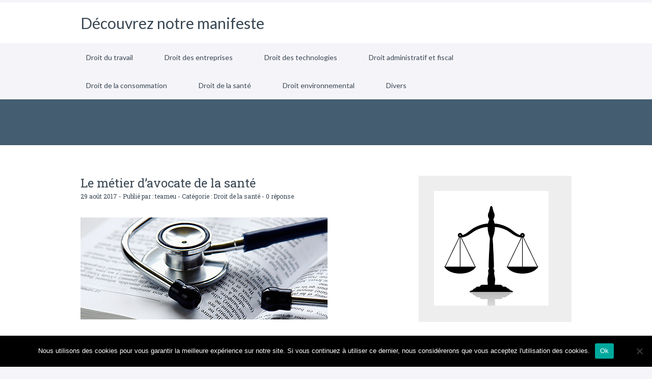

--- FILE ---
content_type: text/html; charset=UTF-8
request_url: https://eunet.fr/tag/victimes/
body_size: 11917
content:
		<!DOCTYPE html>
<html lang="fr-FR" prefix="og: https://ogp.me/ns#">
	<head>
		<meta name="viewport" content="width=device-width, initial-scale=1.0, user-scalable=no">
		<meta http-equiv="https://eunet.fr/wp-content/themes/lawyeria-lite/content-Type" content="text/html; charset=UTF-8" />
		<meta charset="UTF-8">
		<title>victimes Archives - Découvrez notre manifeste</title>

		<!--[if lt IE 9]>
		<script src="https://eunet.fr/wp-content/themes/lawyeria-lite/js/html5.js"></script>
		<link rel="stylesheet" href="https://eunet.fr/wp-content/themes/lawyeria-lite/css/ie.css" type="text/css">
		<![endif]-->	

		
	<!-- This site is optimized with the Yoast SEO plugin v23.5 - https://yoast.com/wordpress/plugins/seo/ -->
	<link rel="canonical" href="https://eunet.fr/tag/victimes/" />
	<meta property="og:locale" content="fr_FR" />
	<meta property="og:type" content="article" />
	<meta property="og:title" content="victimes Archives - Découvrez notre manifeste" />
	<meta property="og:url" content="https://eunet.fr/tag/victimes/" />
	<meta property="og:site_name" content="Découvrez notre manifeste" />
	<meta name="twitter:card" content="summary_large_image" />
	<script type="application/ld+json" class="yoast-schema-graph">{"@context":"https://schema.org","@graph":[{"@type":"CollectionPage","@id":"https://eunet.fr/tag/victimes/","url":"https://eunet.fr/tag/victimes/","name":"victimes Archives - Découvrez notre manifeste","isPartOf":{"@id":"https://eunet.fr/#website"},"primaryImageOfPage":{"@id":"https://eunet.fr/tag/victimes/#primaryimage"},"image":{"@id":"https://eunet.fr/tag/victimes/#primaryimage"},"thumbnailUrl":"https://eunet.fr/wp-content/uploads/2017/08/droit-sante.jpg","breadcrumb":{"@id":"https://eunet.fr/tag/victimes/#breadcrumb"},"inLanguage":"fr-FR"},{"@type":"ImageObject","inLanguage":"fr-FR","@id":"https://eunet.fr/tag/victimes/#primaryimage","url":"https://eunet.fr/wp-content/uploads/2017/08/droit-sante.jpg","contentUrl":"https://eunet.fr/wp-content/uploads/2017/08/droit-sante.jpg","width":485,"height":200,"caption":"droit-sante"},{"@type":"BreadcrumbList","@id":"https://eunet.fr/tag/victimes/#breadcrumb","itemListElement":[{"@type":"ListItem","position":1,"name":"Accueil","item":"https://eunet.fr/"},{"@type":"ListItem","position":2,"name":"victimes"}]},{"@type":"WebSite","@id":"https://eunet.fr/#website","url":"https://eunet.fr/","name":"Découvrez notre manifeste","description":"","potentialAction":[{"@type":"SearchAction","target":{"@type":"EntryPoint","urlTemplate":"https://eunet.fr/?s={search_term_string}"},"query-input":{"@type":"PropertyValueSpecification","valueRequired":true,"valueName":"search_term_string"}}],"inLanguage":"fr-FR"}]}</script>
	<!-- / Yoast SEO plugin. -->



<!-- Optimisation des moteurs de recherche par Rank Math - https://rankmath.com/ -->
<meta name="robots" content="index, follow, max-snippet:-1, max-video-preview:-1, max-image-preview:large"/>
<link rel="canonical" href="https://eunet.fr/tag/victimes/" />
<meta property="og:locale" content="fr_FR" />
<meta property="og:type" content="article" />
<meta property="og:title" content="victimes Archives - Découvrez notre manifeste" />
<meta property="og:url" content="https://eunet.fr/tag/victimes/" />
<meta property="og:site_name" content="Eunet.fr" />
<meta name="twitter:card" content="summary_large_image" />
<meta name="twitter:title" content="victimes Archives - Découvrez notre manifeste" />
<meta name="twitter:label1" content="Articles" />
<meta name="twitter:data1" content="1" />
<script type="application/ld+json" class="rank-math-schema">{"@context":"https://schema.org","@graph":[{"@type":"Person","@id":"https://eunet.fr/#person","name":"D\u00e9couvrez notre manifeste"},{"@type":"WebSite","@id":"https://eunet.fr/#website","url":"https://eunet.fr","name":"Eunet.fr","publisher":{"@id":"https://eunet.fr/#person"},"inLanguage":"fr-FR"},{"@type":"CollectionPage","@id":"https://eunet.fr/tag/victimes/#webpage","url":"https://eunet.fr/tag/victimes/","name":"victimes Archives - D\u00e9couvrez notre manifeste","isPartOf":{"@id":"https://eunet.fr/#website"},"inLanguage":"fr-FR"}]}</script>
<!-- /Extension Rank Math WordPress SEO -->

<link rel='dns-prefetch' href='//www.googletagmanager.com' />
<link rel='dns-prefetch' href='//fonts.googleapis.com' />
<link rel="alternate" type="application/rss+xml" title="Découvrez notre manifeste &raquo; Flux" href="https://eunet.fr/feed/" />
<link rel="alternate" type="application/rss+xml" title="Découvrez notre manifeste &raquo; Flux de l’étiquette victimes" href="https://eunet.fr/tag/victimes/feed/" />
<script type="text/javascript">
/* <![CDATA[ */
window._wpemojiSettings = {"baseUrl":"https:\/\/s.w.org\/images\/core\/emoji\/14.0.0\/72x72\/","ext":".png","svgUrl":"https:\/\/s.w.org\/images\/core\/emoji\/14.0.0\/svg\/","svgExt":".svg","source":{"concatemoji":"https:\/\/eunet.fr\/wp-includes\/js\/wp-emoji-release.min.js?ver=6.4.1"}};
/*! This file is auto-generated */
!function(i,n){var o,s,e;function c(e){try{var t={supportTests:e,timestamp:(new Date).valueOf()};sessionStorage.setItem(o,JSON.stringify(t))}catch(e){}}function p(e,t,n){e.clearRect(0,0,e.canvas.width,e.canvas.height),e.fillText(t,0,0);var t=new Uint32Array(e.getImageData(0,0,e.canvas.width,e.canvas.height).data),r=(e.clearRect(0,0,e.canvas.width,e.canvas.height),e.fillText(n,0,0),new Uint32Array(e.getImageData(0,0,e.canvas.width,e.canvas.height).data));return t.every(function(e,t){return e===r[t]})}function u(e,t,n){switch(t){case"flag":return n(e,"\ud83c\udff3\ufe0f\u200d\u26a7\ufe0f","\ud83c\udff3\ufe0f\u200b\u26a7\ufe0f")?!1:!n(e,"\ud83c\uddfa\ud83c\uddf3","\ud83c\uddfa\u200b\ud83c\uddf3")&&!n(e,"\ud83c\udff4\udb40\udc67\udb40\udc62\udb40\udc65\udb40\udc6e\udb40\udc67\udb40\udc7f","\ud83c\udff4\u200b\udb40\udc67\u200b\udb40\udc62\u200b\udb40\udc65\u200b\udb40\udc6e\u200b\udb40\udc67\u200b\udb40\udc7f");case"emoji":return!n(e,"\ud83e\udef1\ud83c\udffb\u200d\ud83e\udef2\ud83c\udfff","\ud83e\udef1\ud83c\udffb\u200b\ud83e\udef2\ud83c\udfff")}return!1}function f(e,t,n){var r="undefined"!=typeof WorkerGlobalScope&&self instanceof WorkerGlobalScope?new OffscreenCanvas(300,150):i.createElement("canvas"),a=r.getContext("2d",{willReadFrequently:!0}),o=(a.textBaseline="top",a.font="600 32px Arial",{});return e.forEach(function(e){o[e]=t(a,e,n)}),o}function t(e){var t=i.createElement("script");t.src=e,t.defer=!0,i.head.appendChild(t)}"undefined"!=typeof Promise&&(o="wpEmojiSettingsSupports",s=["flag","emoji"],n.supports={everything:!0,everythingExceptFlag:!0},e=new Promise(function(e){i.addEventListener("DOMContentLoaded",e,{once:!0})}),new Promise(function(t){var n=function(){try{var e=JSON.parse(sessionStorage.getItem(o));if("object"==typeof e&&"number"==typeof e.timestamp&&(new Date).valueOf()<e.timestamp+604800&&"object"==typeof e.supportTests)return e.supportTests}catch(e){}return null}();if(!n){if("undefined"!=typeof Worker&&"undefined"!=typeof OffscreenCanvas&&"undefined"!=typeof URL&&URL.createObjectURL&&"undefined"!=typeof Blob)try{var e="postMessage("+f.toString()+"("+[JSON.stringify(s),u.toString(),p.toString()].join(",")+"));",r=new Blob([e],{type:"text/javascript"}),a=new Worker(URL.createObjectURL(r),{name:"wpTestEmojiSupports"});return void(a.onmessage=function(e){c(n=e.data),a.terminate(),t(n)})}catch(e){}c(n=f(s,u,p))}t(n)}).then(function(e){for(var t in e)n.supports[t]=e[t],n.supports.everything=n.supports.everything&&n.supports[t],"flag"!==t&&(n.supports.everythingExceptFlag=n.supports.everythingExceptFlag&&n.supports[t]);n.supports.everythingExceptFlag=n.supports.everythingExceptFlag&&!n.supports.flag,n.DOMReady=!1,n.readyCallback=function(){n.DOMReady=!0}}).then(function(){return e}).then(function(){var e;n.supports.everything||(n.readyCallback(),(e=n.source||{}).concatemoji?t(e.concatemoji):e.wpemoji&&e.twemoji&&(t(e.twemoji),t(e.wpemoji)))}))}((window,document),window._wpemojiSettings);
/* ]]> */
</script>

<style id='wp-emoji-styles-inline-css' type='text/css'>

	img.wp-smiley, img.emoji {
		display: inline !important;
		border: none !important;
		box-shadow: none !important;
		height: 1em !important;
		width: 1em !important;
		margin: 0 0.07em !important;
		vertical-align: -0.1em !important;
		background: none !important;
		padding: 0 !important;
	}
</style>
<link rel='stylesheet' id='wp-block-library-css' href='https://eunet.fr/wp-includes/css/dist/block-library/style.min.css?ver=6.4.1' type='text/css' media='all' />
<style id='classic-theme-styles-inline-css' type='text/css'>
/*! This file is auto-generated */
.wp-block-button__link{color:#fff;background-color:#32373c;border-radius:9999px;box-shadow:none;text-decoration:none;padding:calc(.667em + 2px) calc(1.333em + 2px);font-size:1.125em}.wp-block-file__button{background:#32373c;color:#fff;text-decoration:none}
</style>
<style id='global-styles-inline-css' type='text/css'>
body{--wp--preset--color--black: #000000;--wp--preset--color--cyan-bluish-gray: #abb8c3;--wp--preset--color--white: #ffffff;--wp--preset--color--pale-pink: #f78da7;--wp--preset--color--vivid-red: #cf2e2e;--wp--preset--color--luminous-vivid-orange: #ff6900;--wp--preset--color--luminous-vivid-amber: #fcb900;--wp--preset--color--light-green-cyan: #7bdcb5;--wp--preset--color--vivid-green-cyan: #00d084;--wp--preset--color--pale-cyan-blue: #8ed1fc;--wp--preset--color--vivid-cyan-blue: #0693e3;--wp--preset--color--vivid-purple: #9b51e0;--wp--preset--gradient--vivid-cyan-blue-to-vivid-purple: linear-gradient(135deg,rgba(6,147,227,1) 0%,rgb(155,81,224) 100%);--wp--preset--gradient--light-green-cyan-to-vivid-green-cyan: linear-gradient(135deg,rgb(122,220,180) 0%,rgb(0,208,130) 100%);--wp--preset--gradient--luminous-vivid-amber-to-luminous-vivid-orange: linear-gradient(135deg,rgba(252,185,0,1) 0%,rgba(255,105,0,1) 100%);--wp--preset--gradient--luminous-vivid-orange-to-vivid-red: linear-gradient(135deg,rgba(255,105,0,1) 0%,rgb(207,46,46) 100%);--wp--preset--gradient--very-light-gray-to-cyan-bluish-gray: linear-gradient(135deg,rgb(238,238,238) 0%,rgb(169,184,195) 100%);--wp--preset--gradient--cool-to-warm-spectrum: linear-gradient(135deg,rgb(74,234,220) 0%,rgb(151,120,209) 20%,rgb(207,42,186) 40%,rgb(238,44,130) 60%,rgb(251,105,98) 80%,rgb(254,248,76) 100%);--wp--preset--gradient--blush-light-purple: linear-gradient(135deg,rgb(255,206,236) 0%,rgb(152,150,240) 100%);--wp--preset--gradient--blush-bordeaux: linear-gradient(135deg,rgb(254,205,165) 0%,rgb(254,45,45) 50%,rgb(107,0,62) 100%);--wp--preset--gradient--luminous-dusk: linear-gradient(135deg,rgb(255,203,112) 0%,rgb(199,81,192) 50%,rgb(65,88,208) 100%);--wp--preset--gradient--pale-ocean: linear-gradient(135deg,rgb(255,245,203) 0%,rgb(182,227,212) 50%,rgb(51,167,181) 100%);--wp--preset--gradient--electric-grass: linear-gradient(135deg,rgb(202,248,128) 0%,rgb(113,206,126) 100%);--wp--preset--gradient--midnight: linear-gradient(135deg,rgb(2,3,129) 0%,rgb(40,116,252) 100%);--wp--preset--font-size--small: 13px;--wp--preset--font-size--medium: 20px;--wp--preset--font-size--large: 36px;--wp--preset--font-size--x-large: 42px;--wp--preset--spacing--20: 0.44rem;--wp--preset--spacing--30: 0.67rem;--wp--preset--spacing--40: 1rem;--wp--preset--spacing--50: 1.5rem;--wp--preset--spacing--60: 2.25rem;--wp--preset--spacing--70: 3.38rem;--wp--preset--spacing--80: 5.06rem;--wp--preset--shadow--natural: 6px 6px 9px rgba(0, 0, 0, 0.2);--wp--preset--shadow--deep: 12px 12px 50px rgba(0, 0, 0, 0.4);--wp--preset--shadow--sharp: 6px 6px 0px rgba(0, 0, 0, 0.2);--wp--preset--shadow--outlined: 6px 6px 0px -3px rgba(255, 255, 255, 1), 6px 6px rgba(0, 0, 0, 1);--wp--preset--shadow--crisp: 6px 6px 0px rgba(0, 0, 0, 1);}:where(.is-layout-flex){gap: 0.5em;}:where(.is-layout-grid){gap: 0.5em;}body .is-layout-flow > .alignleft{float: left;margin-inline-start: 0;margin-inline-end: 2em;}body .is-layout-flow > .alignright{float: right;margin-inline-start: 2em;margin-inline-end: 0;}body .is-layout-flow > .aligncenter{margin-left: auto !important;margin-right: auto !important;}body .is-layout-constrained > .alignleft{float: left;margin-inline-start: 0;margin-inline-end: 2em;}body .is-layout-constrained > .alignright{float: right;margin-inline-start: 2em;margin-inline-end: 0;}body .is-layout-constrained > .aligncenter{margin-left: auto !important;margin-right: auto !important;}body .is-layout-constrained > :where(:not(.alignleft):not(.alignright):not(.alignfull)){max-width: var(--wp--style--global--content-size);margin-left: auto !important;margin-right: auto !important;}body .is-layout-constrained > .alignwide{max-width: var(--wp--style--global--wide-size);}body .is-layout-flex{display: flex;}body .is-layout-flex{flex-wrap: wrap;align-items: center;}body .is-layout-flex > *{margin: 0;}body .is-layout-grid{display: grid;}body .is-layout-grid > *{margin: 0;}:where(.wp-block-columns.is-layout-flex){gap: 2em;}:where(.wp-block-columns.is-layout-grid){gap: 2em;}:where(.wp-block-post-template.is-layout-flex){gap: 1.25em;}:where(.wp-block-post-template.is-layout-grid){gap: 1.25em;}.has-black-color{color: var(--wp--preset--color--black) !important;}.has-cyan-bluish-gray-color{color: var(--wp--preset--color--cyan-bluish-gray) !important;}.has-white-color{color: var(--wp--preset--color--white) !important;}.has-pale-pink-color{color: var(--wp--preset--color--pale-pink) !important;}.has-vivid-red-color{color: var(--wp--preset--color--vivid-red) !important;}.has-luminous-vivid-orange-color{color: var(--wp--preset--color--luminous-vivid-orange) !important;}.has-luminous-vivid-amber-color{color: var(--wp--preset--color--luminous-vivid-amber) !important;}.has-light-green-cyan-color{color: var(--wp--preset--color--light-green-cyan) !important;}.has-vivid-green-cyan-color{color: var(--wp--preset--color--vivid-green-cyan) !important;}.has-pale-cyan-blue-color{color: var(--wp--preset--color--pale-cyan-blue) !important;}.has-vivid-cyan-blue-color{color: var(--wp--preset--color--vivid-cyan-blue) !important;}.has-vivid-purple-color{color: var(--wp--preset--color--vivid-purple) !important;}.has-black-background-color{background-color: var(--wp--preset--color--black) !important;}.has-cyan-bluish-gray-background-color{background-color: var(--wp--preset--color--cyan-bluish-gray) !important;}.has-white-background-color{background-color: var(--wp--preset--color--white) !important;}.has-pale-pink-background-color{background-color: var(--wp--preset--color--pale-pink) !important;}.has-vivid-red-background-color{background-color: var(--wp--preset--color--vivid-red) !important;}.has-luminous-vivid-orange-background-color{background-color: var(--wp--preset--color--luminous-vivid-orange) !important;}.has-luminous-vivid-amber-background-color{background-color: var(--wp--preset--color--luminous-vivid-amber) !important;}.has-light-green-cyan-background-color{background-color: var(--wp--preset--color--light-green-cyan) !important;}.has-vivid-green-cyan-background-color{background-color: var(--wp--preset--color--vivid-green-cyan) !important;}.has-pale-cyan-blue-background-color{background-color: var(--wp--preset--color--pale-cyan-blue) !important;}.has-vivid-cyan-blue-background-color{background-color: var(--wp--preset--color--vivid-cyan-blue) !important;}.has-vivid-purple-background-color{background-color: var(--wp--preset--color--vivid-purple) !important;}.has-black-border-color{border-color: var(--wp--preset--color--black) !important;}.has-cyan-bluish-gray-border-color{border-color: var(--wp--preset--color--cyan-bluish-gray) !important;}.has-white-border-color{border-color: var(--wp--preset--color--white) !important;}.has-pale-pink-border-color{border-color: var(--wp--preset--color--pale-pink) !important;}.has-vivid-red-border-color{border-color: var(--wp--preset--color--vivid-red) !important;}.has-luminous-vivid-orange-border-color{border-color: var(--wp--preset--color--luminous-vivid-orange) !important;}.has-luminous-vivid-amber-border-color{border-color: var(--wp--preset--color--luminous-vivid-amber) !important;}.has-light-green-cyan-border-color{border-color: var(--wp--preset--color--light-green-cyan) !important;}.has-vivid-green-cyan-border-color{border-color: var(--wp--preset--color--vivid-green-cyan) !important;}.has-pale-cyan-blue-border-color{border-color: var(--wp--preset--color--pale-cyan-blue) !important;}.has-vivid-cyan-blue-border-color{border-color: var(--wp--preset--color--vivid-cyan-blue) !important;}.has-vivid-purple-border-color{border-color: var(--wp--preset--color--vivid-purple) !important;}.has-vivid-cyan-blue-to-vivid-purple-gradient-background{background: var(--wp--preset--gradient--vivid-cyan-blue-to-vivid-purple) !important;}.has-light-green-cyan-to-vivid-green-cyan-gradient-background{background: var(--wp--preset--gradient--light-green-cyan-to-vivid-green-cyan) !important;}.has-luminous-vivid-amber-to-luminous-vivid-orange-gradient-background{background: var(--wp--preset--gradient--luminous-vivid-amber-to-luminous-vivid-orange) !important;}.has-luminous-vivid-orange-to-vivid-red-gradient-background{background: var(--wp--preset--gradient--luminous-vivid-orange-to-vivid-red) !important;}.has-very-light-gray-to-cyan-bluish-gray-gradient-background{background: var(--wp--preset--gradient--very-light-gray-to-cyan-bluish-gray) !important;}.has-cool-to-warm-spectrum-gradient-background{background: var(--wp--preset--gradient--cool-to-warm-spectrum) !important;}.has-blush-light-purple-gradient-background{background: var(--wp--preset--gradient--blush-light-purple) !important;}.has-blush-bordeaux-gradient-background{background: var(--wp--preset--gradient--blush-bordeaux) !important;}.has-luminous-dusk-gradient-background{background: var(--wp--preset--gradient--luminous-dusk) !important;}.has-pale-ocean-gradient-background{background: var(--wp--preset--gradient--pale-ocean) !important;}.has-electric-grass-gradient-background{background: var(--wp--preset--gradient--electric-grass) !important;}.has-midnight-gradient-background{background: var(--wp--preset--gradient--midnight) !important;}.has-small-font-size{font-size: var(--wp--preset--font-size--small) !important;}.has-medium-font-size{font-size: var(--wp--preset--font-size--medium) !important;}.has-large-font-size{font-size: var(--wp--preset--font-size--large) !important;}.has-x-large-font-size{font-size: var(--wp--preset--font-size--x-large) !important;}
.wp-block-navigation a:where(:not(.wp-element-button)){color: inherit;}
:where(.wp-block-post-template.is-layout-flex){gap: 1.25em;}:where(.wp-block-post-template.is-layout-grid){gap: 1.25em;}
:where(.wp-block-columns.is-layout-flex){gap: 2em;}:where(.wp-block-columns.is-layout-grid){gap: 2em;}
.wp-block-pullquote{font-size: 1.5em;line-height: 1.6;}
</style>
<link rel='stylesheet' id='cookie-notice-front-css' href='https://eunet.fr/wp-content/plugins/cookie-notice/css/front.min.css?ver=2.5.11' type='text/css' media='all' />
<link rel='stylesheet' id='ez-toc-css' href='https://eunet.fr/wp-content/plugins/easy-table-of-contents/assets/css/screen.min.css?ver=2.0.76' type='text/css' media='all' />
<style id='ez-toc-inline-css' type='text/css'>
div#ez-toc-container .ez-toc-title {font-size: 120%;}div#ez-toc-container .ez-toc-title {font-weight: 500;}div#ez-toc-container ul li , div#ez-toc-container ul li a {font-size: 95%;}div#ez-toc-container ul li , div#ez-toc-container ul li a {font-weight: 500;}div#ez-toc-container nav ul ul li {font-size: 90%;}
.ez-toc-container-direction {direction: ltr;}.ez-toc-counter ul{counter-reset: item ;}.ez-toc-counter nav ul li a::before {content: counters(item, '.', decimal) '. ';display: inline-block;counter-increment: item;flex-grow: 0;flex-shrink: 0;margin-right: .2em; float: left; }.ez-toc-widget-direction {direction: ltr;}.ez-toc-widget-container ul{counter-reset: item ;}.ez-toc-widget-container nav ul li a::before {content: counters(item, '.', decimal) '. ';display: inline-block;counter-increment: item;flex-grow: 0;flex-shrink: 0;margin-right: .2em; float: left; }
</style>
<link rel='stylesheet' id='lawyeria_lite_style-css' href='https://eunet.fr/wp-content/themes/lawyeria-lite/style.css?ver=1.0' type='text/css' media='all' />
<link rel='stylesheet' id='lawyeria_lite_fancybox-css' href='https://eunet.fr/wp-content/themes/lawyeria-lite/css/jquery.fancybox.css?ver=1.0' type='text/css' media='all' />
<link crossorigin="anonymous" rel='stylesheet' id='lawyeria_lite_font-css' href='//fonts.googleapis.com/css?family=Lato%3A300%2C400%2C700%2C400italic%2C700italic%7CRoboto+Slab%3A300%2C100%2C400%2C700&#038;subset=latin%2Clatin-ext' type='text/css' media='all' />
<script type="text/javascript" id="cookie-notice-front-js-before">
/* <![CDATA[ */
var cnArgs = {"ajaxUrl":"https:\/\/eunet.fr\/wp-admin\/admin-ajax.php","nonce":"694393f82b","hideEffect":"fade","position":"bottom","onScroll":false,"onScrollOffset":100,"onClick":false,"cookieName":"cookie_notice_accepted","cookieTime":2592000,"cookieTimeRejected":2592000,"globalCookie":false,"redirection":false,"cache":true,"revokeCookies":false,"revokeCookiesOpt":"automatic"};
/* ]]> */
</script>
<script type="text/javascript" src="https://eunet.fr/wp-content/plugins/cookie-notice/js/front.min.js?ver=2.5.11" id="cookie-notice-front-js"></script>
<script type="text/javascript" src="https://eunet.fr/wp-includes/js/jquery/jquery.min.js?ver=3.7.1" id="jquery-core-js"></script>
<script type="text/javascript" src="https://eunet.fr/wp-includes/js/jquery/jquery-migrate.min.js?ver=3.4.1" id="jquery-migrate-js"></script>

<!-- Extrait de code de la balise Google (gtag.js) ajouté par Site Kit -->
<!-- Extrait Google Analytics ajouté par Site Kit -->
<script type="text/javascript" src="https://www.googletagmanager.com/gtag/js?id=GT-WBL63TBW" id="google_gtagjs-js" async></script>
<script type="text/javascript" id="google_gtagjs-js-after">
/* <![CDATA[ */
window.dataLayer = window.dataLayer || [];function gtag(){dataLayer.push(arguments);}
gtag("set","linker",{"domains":["eunet.fr"]});
gtag("js", new Date());
gtag("set", "developer_id.dZTNiMT", true);
gtag("config", "GT-WBL63TBW");
 window._googlesitekit = window._googlesitekit || {}; window._googlesitekit.throttledEvents = []; window._googlesitekit.gtagEvent = (name, data) => { var key = JSON.stringify( { name, data } ); if ( !! window._googlesitekit.throttledEvents[ key ] ) { return; } window._googlesitekit.throttledEvents[ key ] = true; setTimeout( () => { delete window._googlesitekit.throttledEvents[ key ]; }, 5 ); gtag( "event", name, { ...data, event_source: "site-kit" } ); }; 
/* ]]> */
</script>
<link rel="https://api.w.org/" href="https://eunet.fr/wp-json/" /><link rel="alternate" type="application/json" href="https://eunet.fr/wp-json/wp/v2/tags/16" /><link rel="EditURI" type="application/rsd+xml" title="RSD" href="https://eunet.fr/xmlrpc.php?rsd" />
<meta name="generator" content="WordPress 6.4.1" />
<meta name="generator" content="Site Kit by Google 1.165.0" /><style type="text/css" id="custom-background-css">
body.custom-background { background-color: #f5f4f9; }
</style>
	<!-- Aucune version AMP HTML n&#039;est disponible pour cette URL. -->	</head>
	<body class="archive tag tag-victimes tag-16 custom-background cookies-not-set">
		<header>
			<div class="wide-header">
				<div class="wrapper cf">
					<div class="header-left cf">
						
                            <h1 class="site-title"><a href="https://eunet.fr/" title="Découvrez notre manifeste" rel="home">Découvrez notre manifeste</a></h1><h2 class="site-description"></h2>					</div><!--/div .header-left .cf-->
					<div class="header-contact">
    					    					<br />
    					<span>
    						    					</span><!--/span-->
					</div><!--/.header-contact-->
				</div><!--/div .wrapper-->
			</div><!--/div .wide-header-->
			<div class="wrapper cf">
			    <nav>
    				<div class="openresponsivemenu">
    					Ouvrir le menu    				</div><!--/div .openresponsivemenu-->
    				<div class="container-menu cf">
        				<div class="menu-header-container"><ul id="menu-header" class="menu"><li id="menu-item-12" class="menu-item menu-item-type-taxonomy menu-item-object-category menu-item-12"><a href="https://eunet.fr/category/droitdutravail/">Droit du travail</a></li>
<li id="menu-item-10" class="menu-item menu-item-type-taxonomy menu-item-object-category menu-item-10"><a href="https://eunet.fr/category/droitdesentreprises/">Droit des entreprises</a></li>
<li id="menu-item-11" class="menu-item menu-item-type-taxonomy menu-item-object-category menu-item-11"><a href="https://eunet.fr/category/droitdestechnologies/">Droit des technologies</a></li>
<li id="menu-item-8" class="menu-item menu-item-type-taxonomy menu-item-object-category menu-item-8"><a href="https://eunet.fr/category/droitadministratifetfiscal/">Droit administratif et fiscal</a></li>
<li id="menu-item-14" class="menu-item menu-item-type-taxonomy menu-item-object-category menu-item-14"><a href="https://eunet.fr/category/droitdelaconsommation/">Droit de la consommation</a></li>
<li id="menu-item-9" class="menu-item menu-item-type-taxonomy menu-item-object-category menu-item-9"><a href="https://eunet.fr/category/droitdelasante/">Droit de la santé</a></li>
<li id="menu-item-15" class="menu-item menu-item-type-taxonomy menu-item-object-category menu-item-15"><a href="https://eunet.fr/category/droitenvironnemental/">Droit environnemental</a></li>
<li id="menu-item-447" class="menu-item menu-item-type-taxonomy menu-item-object-category menu-item-447"><a href="https://eunet.fr/category/divers/">Divers</a></li>
</ul></div>    				</div><!--/div .container-menu .cf-->
    			</nav><!--/nav .navigation-->
		    </div>
			<div class="wrapper">
						</div>	
			<section class="wide-nav">
				<div class="wrapper">
					<h3>
											</h3><!--/h3-->
				</div><!--/div .wrapper-->
			</section><!--/section .wide-nav-->
		</header>
		<section id="content">
			<div class="wrapper cf">
				<div id="posts">
										<div id="post-32" class="post post-32 type-post status-publish format-standard has-post-thumbnail hentry category-droitdelasante tag-avocat tag-avocate tag-cabinet-davocats tag-corps tag-dommages tag-droit tag-expertise tag-medical tag-sante tag-victimes">
						<h3 class="post-title">
							<a href="https://eunet.fr/le-metier-davocate-de-la-sante/" title="Le métier d’avocate de la santé">
								Le métier d’avocate de la santé							</a><!--/a-->
						</h3><!--/h3 .post-title-->
						<div class="post-meta">
							<span>
								29 août 2017 - Publié par : <a href="https://eunet.fr/author/teameu/" title="Articles par teameu" rel="author">teameu</a> - Catégorie : <a href="https://eunet.fr/category/droitdelasante/" rel="category tag">Droit de la santé</a> - <a href="https://eunet.fr/le-metier-davocate-de-la-sante/#comments-template" title="0 réponse">0 réponse</a>
							</span><!--/span-->
						</div><!--/div .post-meta-->
														<div class="post-image">
									<img src="https://eunet.fr/wp-content/uploads/2017/08/droit-sante.jpg" alt="Le métier d’avocate de la santé" title="Le métier d’avocate de la santé" />
								</div><!--/.post-image-->
													<div class="post-excerpt">
							<p>Rencontre avec Bénédicte Papin, avocate spécialisée en droit de la santé et droit de la réparation du dommage corporel au sein du cabinet d’avocats Papin. L’avocate en droit de la santé intervient exclusivement au soutien des victimes ou de leurs familles. Les victimes sont celles qui ont subi un accident médical, c’est vraiment la composante [&hellip;]</p>
						</div><!--/div .post-excerpt-->
						<a href="https://eunet.fr/le-metier-davocate-de-la-sante/" title="Read More" class="read-more">
							<span>Lire la suite</span>
						</a><!--/a .read-more-->
					</div><!--/div .post-->
										<div class="posts-navigation">
																	</div><!--/div .posts-navigation-->
				</div><!--/div #posts-->
				<aside id="sidebar-right">
	<div id="media_image-2" class="widget widget_media_image"><img width="225" height="225" src="https://eunet.fr/wp-content/uploads/2017/08/balance.png" class="image wp-image-40  attachment-full size-full" alt="" style="max-width: 100%; height: auto;" decoding="async" loading="lazy" srcset="https://eunet.fr/wp-content/uploads/2017/08/balance.png 225w, https://eunet.fr/wp-content/uploads/2017/08/balance-150x150.png 150w" sizes="(max-width: 225px) 100vw, 225px" /></div></aside><!--/aside #sidebar-right-->			</div><!--/div .wrapper-->
		</section><!--/section #content-->
						<footer id="footer">
			<div class="wrapper cf">
				<div class="footer-margin-left cf">
					<div id="search-2" class="footer-box widget_search"><form role="search" method="get" id="searchform" class="searchform" action="https://eunet.fr/">
				<div>
					<label class="screen-reader-text" for="s">Rechercher :</label>
					<input type="text" value="" name="s" id="s" />
					<input type="submit" id="searchsubmit" value="Rechercher" />
				</div>
			</form></div>
		<div id="recent-posts-2" class="footer-box widget_recent_entries">
		<div class="footer-box-title">Articles récents</div>
		<ul>
											<li>
					<a href="https://eunet.fr/droit-international-et-affaires-commerciales-gerer-efficacement-les-litiges/">Droit international et affaires commerciales : gérer efficacement les litiges</a>
									</li>
											<li>
					<a href="https://eunet.fr/investir-dans-une-montre-vintage-conseils-pour-eviter-les-contrefacons/">Investir dans une montre vintage : conseils pour éviter les contrefaçons.</a>
									</li>
											<li>
					<a href="https://eunet.fr/que-faire-lorsquon-est-victime-darnaque/">Que faire lorsqu’on est victime d’arnaque ?</a>
									</li>
											<li>
					<a href="https://eunet.fr/medaille-de-lordre-national-du-merite-recompensez-les-merites-civils-et-militaires/">Médaille de l&rsquo;ordre national du Mérite : récompensez les mérites civils et militaires</a>
									</li>
											<li>
					<a href="https://eunet.fr/ouvrir-une-succursale-dentreprise-etrangere-en-france-comment-proceder/">Ouvrir une succursale d&rsquo;entreprise étrangère en France : comment procéder ?</a>
									</li>
					</ul>

		</div><div id="archives-2" class="footer-box widget_archive"><div class="footer-box-title">Archives</div>
			<ul>
					<li><a href='https://eunet.fr/2025/06/'>juin 2025</a></li>
	<li><a href='https://eunet.fr/2024/11/'>novembre 2024</a></li>
	<li><a href='https://eunet.fr/2024/10/'>octobre 2024</a></li>
	<li><a href='https://eunet.fr/2024/06/'>juin 2024</a></li>
	<li><a href='https://eunet.fr/2024/05/'>mai 2024</a></li>
	<li><a href='https://eunet.fr/2024/03/'>mars 2024</a></li>
	<li><a href='https://eunet.fr/2023/12/'>décembre 2023</a></li>
	<li><a href='https://eunet.fr/2023/11/'>novembre 2023</a></li>
	<li><a href='https://eunet.fr/2023/10/'>octobre 2023</a></li>
	<li><a href='https://eunet.fr/2023/09/'>septembre 2023</a></li>
	<li><a href='https://eunet.fr/2023/08/'>août 2023</a></li>
	<li><a href='https://eunet.fr/2023/06/'>juin 2023</a></li>
	<li><a href='https://eunet.fr/2023/04/'>avril 2023</a></li>
	<li><a href='https://eunet.fr/2023/03/'>mars 2023</a></li>
	<li><a href='https://eunet.fr/2023/02/'>février 2023</a></li>
	<li><a href='https://eunet.fr/2022/12/'>décembre 2022</a></li>
	<li><a href='https://eunet.fr/2022/11/'>novembre 2022</a></li>
	<li><a href='https://eunet.fr/2022/10/'>octobre 2022</a></li>
	<li><a href='https://eunet.fr/2022/09/'>septembre 2022</a></li>
	<li><a href='https://eunet.fr/2022/07/'>juillet 2022</a></li>
	<li><a href='https://eunet.fr/2022/05/'>mai 2022</a></li>
	<li><a href='https://eunet.fr/2022/04/'>avril 2022</a></li>
	<li><a href='https://eunet.fr/2022/03/'>mars 2022</a></li>
	<li><a href='https://eunet.fr/2022/02/'>février 2022</a></li>
	<li><a href='https://eunet.fr/2022/01/'>janvier 2022</a></li>
	<li><a href='https://eunet.fr/2021/12/'>décembre 2021</a></li>
	<li><a href='https://eunet.fr/2021/11/'>novembre 2021</a></li>
	<li><a href='https://eunet.fr/2021/10/'>octobre 2021</a></li>
	<li><a href='https://eunet.fr/2021/09/'>septembre 2021</a></li>
	<li><a href='https://eunet.fr/2021/08/'>août 2021</a></li>
	<li><a href='https://eunet.fr/2021/07/'>juillet 2021</a></li>
	<li><a href='https://eunet.fr/2021/06/'>juin 2021</a></li>
	<li><a href='https://eunet.fr/2021/05/'>mai 2021</a></li>
	<li><a href='https://eunet.fr/2021/04/'>avril 2021</a></li>
	<li><a href='https://eunet.fr/2021/03/'>mars 2021</a></li>
	<li><a href='https://eunet.fr/2021/02/'>février 2021</a></li>
	<li><a href='https://eunet.fr/2021/01/'>janvier 2021</a></li>
	<li><a href='https://eunet.fr/2020/12/'>décembre 2020</a></li>
	<li><a href='https://eunet.fr/2020/11/'>novembre 2020</a></li>
	<li><a href='https://eunet.fr/2020/10/'>octobre 2020</a></li>
	<li><a href='https://eunet.fr/2020/09/'>septembre 2020</a></li>
	<li><a href='https://eunet.fr/2020/08/'>août 2020</a></li>
	<li><a href='https://eunet.fr/2020/07/'>juillet 2020</a></li>
	<li><a href='https://eunet.fr/2020/06/'>juin 2020</a></li>
	<li><a href='https://eunet.fr/2020/05/'>mai 2020</a></li>
	<li><a href='https://eunet.fr/2020/04/'>avril 2020</a></li>
	<li><a href='https://eunet.fr/2020/03/'>mars 2020</a></li>
	<li><a href='https://eunet.fr/2020/02/'>février 2020</a></li>
	<li><a href='https://eunet.fr/2020/01/'>janvier 2020</a></li>
	<li><a href='https://eunet.fr/2019/12/'>décembre 2019</a></li>
	<li><a href='https://eunet.fr/2019/11/'>novembre 2019</a></li>
	<li><a href='https://eunet.fr/2019/09/'>septembre 2019</a></li>
	<li><a href='https://eunet.fr/2019/08/'>août 2019</a></li>
	<li><a href='https://eunet.fr/2019/07/'>juillet 2019</a></li>
	<li><a href='https://eunet.fr/2019/06/'>juin 2019</a></li>
	<li><a href='https://eunet.fr/2019/05/'>mai 2019</a></li>
	<li><a href='https://eunet.fr/2019/04/'>avril 2019</a></li>
	<li><a href='https://eunet.fr/2019/03/'>mars 2019</a></li>
	<li><a href='https://eunet.fr/2019/02/'>février 2019</a></li>
	<li><a href='https://eunet.fr/2019/01/'>janvier 2019</a></li>
	<li><a href='https://eunet.fr/2018/12/'>décembre 2018</a></li>
	<li><a href='https://eunet.fr/2018/11/'>novembre 2018</a></li>
	<li><a href='https://eunet.fr/2018/10/'>octobre 2018</a></li>
	<li><a href='https://eunet.fr/2018/09/'>septembre 2018</a></li>
	<li><a href='https://eunet.fr/2018/08/'>août 2018</a></li>
	<li><a href='https://eunet.fr/2018/07/'>juillet 2018</a></li>
	<li><a href='https://eunet.fr/2018/06/'>juin 2018</a></li>
	<li><a href='https://eunet.fr/2018/05/'>mai 2018</a></li>
	<li><a href='https://eunet.fr/2018/04/'>avril 2018</a></li>
	<li><a href='https://eunet.fr/2018/03/'>mars 2018</a></li>
	<li><a href='https://eunet.fr/2018/02/'>février 2018</a></li>
	<li><a href='https://eunet.fr/2018/01/'>janvier 2018</a></li>
	<li><a href='https://eunet.fr/2017/12/'>décembre 2017</a></li>
	<li><a href='https://eunet.fr/2017/10/'>octobre 2017</a></li>
	<li><a href='https://eunet.fr/2017/09/'>septembre 2017</a></li>
	<li><a href='https://eunet.fr/2017/08/'>août 2017</a></li>
			</ul>

			</div>				</div><!--/div .footer-margin-left .cf-->
				<div class="lawyeria_lite_poweredby"><a class="" href="https://themeisle.com/themes/lawyeria-lite/" target="_blank" rel="nofollow">Lawyeria Lite </a>propulsé par<a class="" href="http://wordpress.org/" target="_blank" rel="nofollow"> WordPress</a></div>			</div><!--/div .wrapper .cf-->
		</footer><!--/footer #footer-->
		<p style="text-align: center;"><a href="https://eunet.fr/mentions-legales">Mentions légales</a></p><script type="text/javascript" id="ez-toc-scroll-scriptjs-js-extra">
/* <![CDATA[ */
var eztoc_smooth_local = {"scroll_offset":"30","add_request_uri":"","add_self_reference_link":""};
/* ]]> */
</script>
<script type="text/javascript" src="https://eunet.fr/wp-content/plugins/easy-table-of-contents/assets/js/smooth_scroll.min.js?ver=2.0.76" id="ez-toc-scroll-scriptjs-js"></script>
<script type="text/javascript" src="https://eunet.fr/wp-content/plugins/easy-table-of-contents/vendor/js-cookie/js.cookie.min.js?ver=2.2.1" id="ez-toc-js-cookie-js"></script>
<script type="text/javascript" src="https://eunet.fr/wp-content/plugins/easy-table-of-contents/vendor/sticky-kit/jquery.sticky-kit.min.js?ver=1.9.2" id="ez-toc-jquery-sticky-kit-js"></script>
<script type="text/javascript" id="ez-toc-js-js-extra">
/* <![CDATA[ */
var ezTOC = {"smooth_scroll":"1","visibility_hide_by_default":"","scroll_offset":"30","fallbackIcon":"<span class=\"\"><span class=\"eztoc-hide\" style=\"display:none;\">Toggle<\/span><span class=\"ez-toc-icon-toggle-span\"><svg style=\"fill: #999;color:#999\" xmlns=\"http:\/\/www.w3.org\/2000\/svg\" class=\"list-377408\" width=\"20px\" height=\"20px\" viewBox=\"0 0 24 24\" fill=\"none\"><path d=\"M6 6H4v2h2V6zm14 0H8v2h12V6zM4 11h2v2H4v-2zm16 0H8v2h12v-2zM4 16h2v2H4v-2zm16 0H8v2h12v-2z\" fill=\"currentColor\"><\/path><\/svg><svg style=\"fill: #999;color:#999\" class=\"arrow-unsorted-368013\" xmlns=\"http:\/\/www.w3.org\/2000\/svg\" width=\"10px\" height=\"10px\" viewBox=\"0 0 24 24\" version=\"1.2\" baseProfile=\"tiny\"><path d=\"M18.2 9.3l-6.2-6.3-6.2 6.3c-.2.2-.3.4-.3.7s.1.5.3.7c.2.2.4.3.7.3h11c.3 0 .5-.1.7-.3.2-.2.3-.5.3-.7s-.1-.5-.3-.7zM5.8 14.7l6.2 6.3 6.2-6.3c.2-.2.3-.5.3-.7s-.1-.5-.3-.7c-.2-.2-.4-.3-.7-.3h-11c-.3 0-.5.1-.7.3-.2.2-.3.5-.3.7s.1.5.3.7z\"\/><\/svg><\/span><\/span>","chamomile_theme_is_on":""};
/* ]]> */
</script>
<script type="text/javascript" src="https://eunet.fr/wp-content/plugins/easy-table-of-contents/assets/js/front.min.js?ver=2.0.76-1762422090" id="ez-toc-js-js"></script>
<script type="text/javascript" src="https://eunet.fr/wp-content/themes/lawyeria-lite/js/jquery.fancybox.js?ver=1.0" id="lawyeria_lite_fancybox_script-js"></script>
<script type="text/javascript" src="https://eunet.fr/wp-content/themes/lawyeria-lite/js/jquery.masonry.js?ver=1.0" id="lawyeria_lite_masonry-js"></script>
<script type="text/javascript" src="https://eunet.fr/wp-content/themes/lawyeria-lite/js/scripts.js?ver=1.0" id="lawyeria_lite_scripts-js"></script>

		<!-- Cookie Notice plugin v2.5.11 by Hu-manity.co https://hu-manity.co/ -->
		<div id="cookie-notice" role="dialog" class="cookie-notice-hidden cookie-revoke-hidden cn-position-bottom" aria-label="Cookie Notice" style="background-color: rgba(0,0,0,1);"><div class="cookie-notice-container" style="color: #fff"><span id="cn-notice-text" class="cn-text-container">Nous utilisons des cookies pour vous garantir la meilleure expérience sur notre site. Si vous continuez à utiliser ce dernier, nous considérerons que vous acceptez l'utilisation des cookies.</span><span id="cn-notice-buttons" class="cn-buttons-container"><button id="cn-accept-cookie" data-cookie-set="accept" class="cn-set-cookie cn-button" aria-label="Ok" style="background-color: #00a99d">Ok</button></span><button type="button" id="cn-close-notice" data-cookie-set="accept" class="cn-close-icon" aria-label="Non"></button></div>
			
		</div>
		<!-- / Cookie Notice plugin -->	</body>
</html>


<!-- Page cached by LiteSpeed Cache 7.7 on 2026-01-23 17:48:55 -->